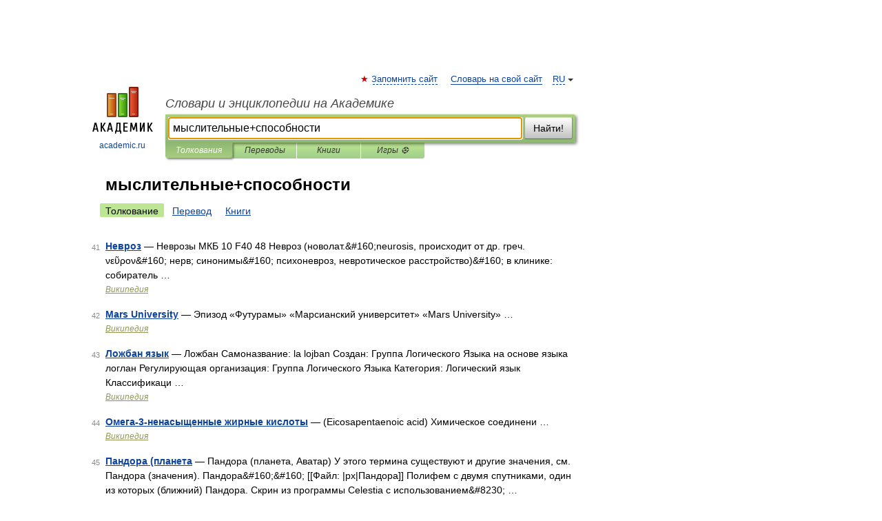

--- FILE ---
content_type: application/javascript; charset=utf-8
request_url: https://fundingchoicesmessages.google.com/f/AGSKWxVkjxBTyZpq2FhhGNfdyq7u4K0nSyeQ8VL5DCe57BVD-49w5Z6P1om4LAiH2HUXhgcoOD3OCfNqGj_eiRsuGQECSxbERrVMocVkrfPiQr8rJIg_AUAE8GpIOnr_R2vdn84tZnGVE5su4xrEUZ11u2_R_hHYMM0o0kqlU0buT4uzCISheceEPHDbzGCb/_-Ad300x250./advdl..io/ads.?advert_key=/report_ad.
body_size: -1285
content:
window['4791a1ed-83e2-4ff0-9074-ae38e6708d54'] = true;